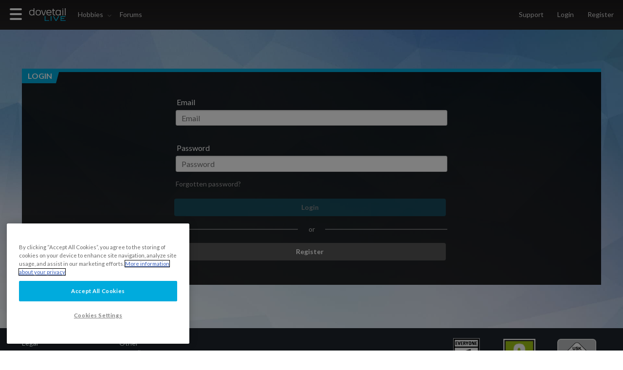

--- FILE ---
content_type: text/css;charset=utf-8
request_url: https://use.typekit.net/uvt0aig.css
body_size: 618
content:
/*
 * The Typekit service used to deliver this font or fonts for use on websites
 * is provided by Adobe and is subject to these Terms of Use
 * http://www.adobe.com/products/eulas/tou_typekit. For font license
 * information, see the list below.
 *
 * pill-gothic-300mg:
 *   - http://typekit.com/eulas/00000000000000003b9b299a
 *   - http://typekit.com/eulas/00000000000000003b9b299b
 *   - http://typekit.com/eulas/00000000000000003b9b299c
 *   - http://typekit.com/eulas/00000000000000003b9b299d
 *   - http://typekit.com/eulas/00000000000000003b9b299f
 *   - http://typekit.com/eulas/00000000000000003b9b299e
 *
 * © 2009-2026 Adobe Systems Incorporated. All Rights Reserved.
 */
/*{"last_published":"2021-11-06 03:36:29 UTC"}*/

@import url("https://p.typekit.net/p.css?s=1&k=uvt0aig&ht=tk&f=622.623.626.627.628.629&a=92733728&app=typekit&e=css");

@font-face {
font-family:"pill-gothic-300mg";
src:url("https://use.typekit.net/af/a2c5fa/00000000000000003b9b299a/27/l?primer=7cdcb44be4a7db8877ffa5c0007b8dd865b3bbc383831fe2ea177f62257a9191&fvd=n4&v=3") format("woff2"),url("https://use.typekit.net/af/a2c5fa/00000000000000003b9b299a/27/d?primer=7cdcb44be4a7db8877ffa5c0007b8dd865b3bbc383831fe2ea177f62257a9191&fvd=n4&v=3") format("woff"),url("https://use.typekit.net/af/a2c5fa/00000000000000003b9b299a/27/a?primer=7cdcb44be4a7db8877ffa5c0007b8dd865b3bbc383831fe2ea177f62257a9191&fvd=n4&v=3") format("opentype");
font-display:auto;font-style:normal;font-weight:400;font-stretch:normal;
}

@font-face {
font-family:"pill-gothic-300mg";
src:url("https://use.typekit.net/af/46f09d/00000000000000003b9b299b/27/l?primer=7cdcb44be4a7db8877ffa5c0007b8dd865b3bbc383831fe2ea177f62257a9191&fvd=i4&v=3") format("woff2"),url("https://use.typekit.net/af/46f09d/00000000000000003b9b299b/27/d?primer=7cdcb44be4a7db8877ffa5c0007b8dd865b3bbc383831fe2ea177f62257a9191&fvd=i4&v=3") format("woff"),url("https://use.typekit.net/af/46f09d/00000000000000003b9b299b/27/a?primer=7cdcb44be4a7db8877ffa5c0007b8dd865b3bbc383831fe2ea177f62257a9191&fvd=i4&v=3") format("opentype");
font-display:auto;font-style:italic;font-weight:400;font-stretch:normal;
}

@font-face {
font-family:"pill-gothic-300mg";
src:url("https://use.typekit.net/af/bbf206/00000000000000003b9b299c/27/l?primer=7cdcb44be4a7db8877ffa5c0007b8dd865b3bbc383831fe2ea177f62257a9191&fvd=n7&v=3") format("woff2"),url("https://use.typekit.net/af/bbf206/00000000000000003b9b299c/27/d?primer=7cdcb44be4a7db8877ffa5c0007b8dd865b3bbc383831fe2ea177f62257a9191&fvd=n7&v=3") format("woff"),url("https://use.typekit.net/af/bbf206/00000000000000003b9b299c/27/a?primer=7cdcb44be4a7db8877ffa5c0007b8dd865b3bbc383831fe2ea177f62257a9191&fvd=n7&v=3") format("opentype");
font-display:auto;font-style:normal;font-weight:700;font-stretch:normal;
}

@font-face {
font-family:"pill-gothic-300mg";
src:url("https://use.typekit.net/af/89f243/00000000000000003b9b299d/27/l?primer=7cdcb44be4a7db8877ffa5c0007b8dd865b3bbc383831fe2ea177f62257a9191&fvd=i7&v=3") format("woff2"),url("https://use.typekit.net/af/89f243/00000000000000003b9b299d/27/d?primer=7cdcb44be4a7db8877ffa5c0007b8dd865b3bbc383831fe2ea177f62257a9191&fvd=i7&v=3") format("woff"),url("https://use.typekit.net/af/89f243/00000000000000003b9b299d/27/a?primer=7cdcb44be4a7db8877ffa5c0007b8dd865b3bbc383831fe2ea177f62257a9191&fvd=i7&v=3") format("opentype");
font-display:auto;font-style:italic;font-weight:700;font-stretch:normal;
}

@font-face {
font-family:"pill-gothic-300mg";
src:url("https://use.typekit.net/af/f9efdc/00000000000000003b9b299f/27/l?subset_id=2&fvd=n8&v=3") format("woff2"),url("https://use.typekit.net/af/f9efdc/00000000000000003b9b299f/27/d?subset_id=2&fvd=n8&v=3") format("woff"),url("https://use.typekit.net/af/f9efdc/00000000000000003b9b299f/27/a?subset_id=2&fvd=n8&v=3") format("opentype");
font-display:auto;font-style:normal;font-weight:800;font-stretch:normal;
}

@font-face {
font-family:"pill-gothic-300mg";
src:url("https://use.typekit.net/af/0cc757/00000000000000003b9b299e/27/l?subset_id=2&fvd=i8&v=3") format("woff2"),url("https://use.typekit.net/af/0cc757/00000000000000003b9b299e/27/d?subset_id=2&fvd=i8&v=3") format("woff"),url("https://use.typekit.net/af/0cc757/00000000000000003b9b299e/27/a?subset_id=2&fvd=i8&v=3") format("opentype");
font-display:auto;font-style:italic;font-weight:800;font-stretch:normal;
}

.tk-pill-gothic-300mg { font-family: "pill-gothic-300mg",sans-serif; }
